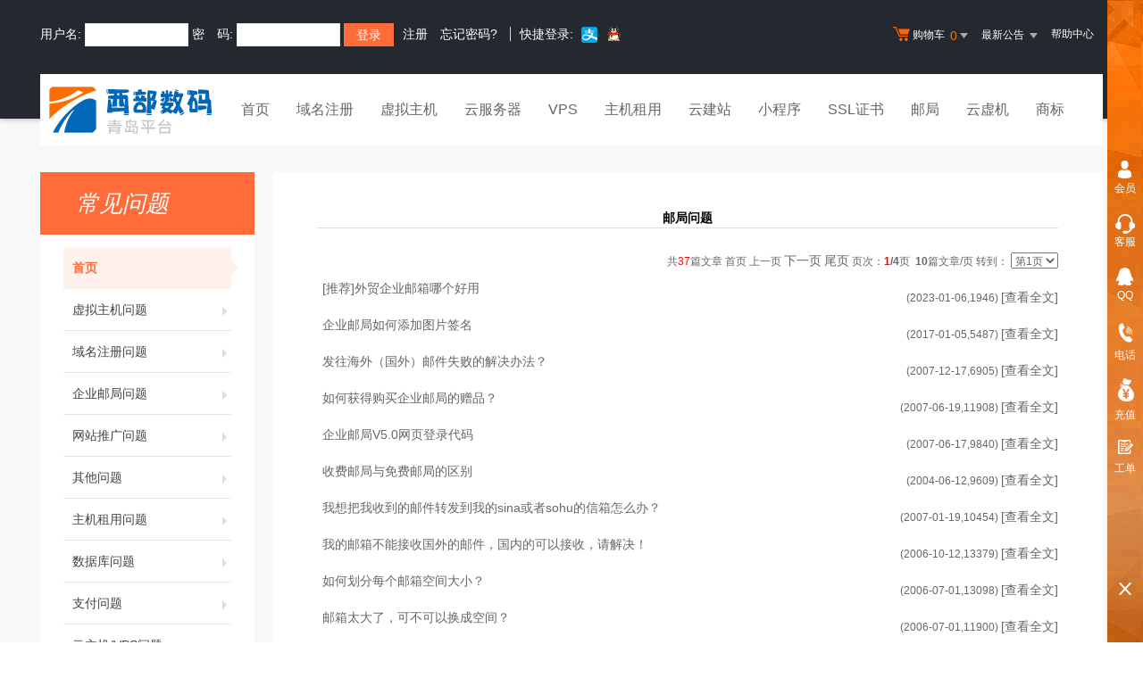

--- FILE ---
content_type: text/html
request_url: http://www.idc580.com/faq/2j.asp?id=3&cid=8
body_size: 6664
content:

<!DOCTYPE html PUBLIC "-//W3C//DTD XHTML 1.0 Transitional//EN" "http://www.w3.org/TR/xhtml1/DTD/xhtml1-transitional.dtd">
<html xmlns="http://www.w3.org/1999/xhtml"><HEAD><TITLE>帮助中心-中企网络常见问题帮主中心。</TITLE>
<meta name="description" content="国内大型网络服务商,专业提供虚拟主机,域名注册,企业邮局,网站推广,网络实名等企业上网服务。支持在线支付，实时注册，实时开通，自主管理。"><meta name="keywords" content="虚拟主机,网页制作,域名注册,主机,企业邮局,主页空间,个人主页,网络实名,主机托管,网站建设,域名"><META content="text/html; charset=gb2312" http-equiv=Content-Type>



<link href="/template/Tpl_2016/css/faq.css" rel="stylesheet" type="text/css">
<link rel="stylesheet" href="/template/Tpl_2016/css/global.css">
<link rel="stylesheet" href="/template/Tpl_2016/css/common.css">
<link rel="stylesheet" href="/template/Tpl_2016/css/tp2016.css">
<link href="/template/Tpl_2016/css/Customercenter.css" rel="stylesheet" type="text/css">
<script type="text/javascript" src="/template/Tpl_2016/jscripts/jquery-1.11.3.min.js"></script>
    <script type="text/javascript" src="/template/Tpl_2016/jscripts/jquery.superslide.2.1.1.x.js"></script>
</head>

<body class="min990">



<script language="JavaScript" type="text/JavaScript">
<!--

function MM_openBrWindow(theURL,winName,features) { //v2.0
  window.open(theURL,winName,features);
}
//-->
</script>



<link rel="stylesheet" href="/template/Tpl_2016/css/default-color.css">
<!--[if lte IE 7]>

<div class="browser-notice" id="J_browserNotice">
    <div class="wide1190 pos-r">
        <p class="notice-content">您的浏览器版本太低，为推动浏览器W3C标准及更好的用户体验，本站强烈建议您升级到支持HTML5的浏览器，获取更好的用户体验。</p><i class="close"></i>
    </div>
</div>

<![endif]-->
<!-- 低版本响应式支持-->
<!--[if lt ie 9 ]> <script type="text/javascript" src="/template/Tpl_2016/jscripts/jresponsed.js"></script> <![endif]-->
<div id="header2016">

    <!--测试页面-->
    <!-- 最顶部导航条 -->
    <div class="headerTop">
        <div class="wide1190 cl headerTop-content">
            <ul class="topnav">
                <!-- 购物车 开始-->
                <li class="shopping-menu-container common-dropdown-container">
                    <a href="/bagshow/" class="menu shoppingcar va-m" rel="nofollow">
                        <b class="b2 va-m"></b>购物车&nbsp;
                        <span class="orangeColor va-m top_shopcar_count" >0</span>
                        <i class="trangle-icon va-m"></i>
                        <i class="va-m-assistant"></i>
                    </a>
                    <div class="shopping-car-container common-dropdown hide">
                        <div class="shopping-car-box">
                            <h3>
                                <span>我的购物车</span>
                            </h3>
                            <table class="shopping-car-list">

                            </table>
                        </div>
                        <div class="shopping-car-bottom">
                            <div>
                                共
                                <span class="shopping-num top_shopcar_count" >0</span>
                                件商品，共计
                                <span class="price top_shopcar_sum">0</span>
                            </div>
                            <a class="shopping-car-btn" href="/bagshow/">去购物车结算</a>
                        </div>
                    </div>
                </li>
                <!-- 购物车 结束-->
                <li class="pos-r common-dropdown-container">


                    <a href="/news/?act=top" class="news-notice menu"><span>最新公告&nbsp;</span>
                        <i class="trangle-icon"></i>
                        <i class="va-m-assistant"></i>
                    </a>
                    <div class="topnav-notice common-dropdown" id="topnav-notice">
                        <p id='noread_countbox'>未读消息 :<span class="allread_notice"></span> <span class="notice_all_bg">&nbsp;</span><a class="count_noread_all" href="/news/?act=top"></a><span class='ignore_notice' onclick='ignore_notice()'>忽略</span></p>
                        <ol class="txtList cl">

                        </ol>
                        <p class="notice_all_content"><a href="/news/?act=top" onclick="ignore_notice()">查看全部</a></p>
                    </div>
                    <script>var nav_top_json=[{"id":677,"day":"7"},{"id":676,"day":"20"},{"id":675,"day":"29"},{"id":674,"day":"30"}]</script>
                </li>
                <li><a href="/customercenter/" class="menu link-menu" >帮助中心</a></li>


            </ul>
            <div class="login-left">
                <script src="/noedit/jslogin.asp"></script> 
            </div>
        </div>
    </div><!-- 导航菜单栏-->
    <div class="header-nav">
        <div class="wide1190 cl header-nav-content">
<div class="header-pos">
            <a class="logo" href="/" ><img src="/images/logo.png"   /></a>
            <ul class="main-nav-wrapper index-nav cl" id="J_mainNavWrapper">
                <li>
                    <a href="/" class="nav-menu" id="J_mainMenu_sy" title="首页">首页</a>
                </li>
                <li>
                    <a href="/services/domain/" class="nav-menu" id="J_mainMenu_ymzc" title="域名注册">域名注册</a>
                </li>
                <li>
                    <a href="/services/webhosting/" class="nav-menu" id="J_mainMenu_xnzj" title="虚拟主机">虚拟主机</a>
                </li>
                <li>
                    <a href="/services/cloudhost/" class="nav-menu" id="J_mainMenu_yfwq" title="云服务器">云服务器</a>
                </li>
                <li>
                    <a href="/services/vpsserver/" class="nav-menu" id="J_mainMenu_vps" title="VPS主机">VPS</a>
                </li>
                <li>
                    <a href="/services/server/" class="nav-menu" id="J_mainMenu_zjzy" title="主机租用">主机租用</a>
                </li>
                <li>
                    <a href="/services/sites/" class="nav-menu" id="J_mainMenu_yjz" title="云建站">云建站</a>
                </li>
				<li>
                    <a href="/services/miniprogram/" class="nav-menu" id="J_mainMenu_xcx" title="小程序">小程序</a>
                </li>
                <li>
                    <a href="/services/ssl" class="nav-menu" id="J_mainMenu_ssl" title="SSL证书">SSL证书</a>
                </li>
                <li>
                    <a href="/services/mail/" class="nav-menu" id="J_mainMenu_qyyj" title="企业邮局">邮局</a>
                </li>
				
                <li>
                    <a href="/services/webhosting/Cloudhost.asp" class="nav-menu" id="J_mainMenu_yxj" title="独享云虚机">云虚机</a>
                </li>
				<li>
                    <a href="/services/trademark/" class="nav-menu" id="J_mainMenu_yxj" title="商标">商标</a>
                </li>
            </ul>
</div>
        </div>

    </div>
</div>

  <div id="content">
    <div class="content">
      <div class="wide1190 pt-40 cl">

    <!--左侧导航 开始-->

    <div class="navbar-left">
        <div class="nl-title">常见问题</div>
        <ul class="nl-list">
         <li class="item active"><a href="/faq/index.asp">首页<i></i></a></li>
                    
           <li class="item "><a href=2j.asp?id=1>虚拟主机问题<i></i></a></li>
         
           <li class="item "><a href=2j.asp?id=2>域名注册问题<i></i></a></li>
         
           <li class="item "><a href=2j.asp?id=3>企业邮局问题<i></i></a></li>
         
           <li class="item "><a href=2j.asp?id=4>网站推广问题<i></i></a></li>
         
           <li class="item "><a href=2j.asp?id=5>其他问题<i></i></a></li>
         
           <li class="item "><a href=2j.asp?id=11>主机租用问题<i></i></a></li>
         
           <li class="item "><a href=2j.asp?id=13>数据库问题<i></i></a></li>
         
           <li class="item "><a href=2j.asp?id=15>支付问题<i></i></a></li>
         
           <li class="item "><a href=2j.asp?id=17>云主机/VPS问题<i></i></a></li>
         
           <li class="item "><a href=2j.asp?id=21>云建站问题<i></i></a></li>
         
           <li class="item "><a href=2j.asp?id=26>成品网站问题<i></i></a></li>
         


        </ul>
    </div>
    <!--左侧导航 结束-->

	
      <div id="Mainlist" class="content-right cl">
      <table width="100%" cellpadding=0 cellspacing=0 border=0 align=center>
      <tr align="left" valign=top >
      <td>

      	<table width=100% cellspacing=0 cellpadding=0>
      	<tr>
      	<td class="mframe-t-left"></td>
      	<td class="mframe-t-mid"> <center class="aTitle">
      		<span class="mframe-t-text"><span id="NameLabel">
      		邮局问题
      		</span></span></center>
      	</td>
      	<td class="mframe-t-right"></td>
      	</tr>
      	</table>
      	<table class="z_table">
      	<tr>
      	 <td valign="top" class="mframe-m-mid">
      									<table cellspacing=1 width='100%' border=0 colspan='4'><form method=Post action="2j.asp?id=3&cid=8"><tr><td align=right> 共<font color=red>37</font>篇文章&nbsp;首页 上一页&nbsp;<a href=2j.asp?page=2&id=3&cid=8 class=gray>下一页</a> <a href=2j.asp?page=4&id=3&cid=8 class=gray>尾页</a>&nbsp;页次：<strong><font color=red>1</font>/4</strong>页 &nbsp;<b>10</b>篇文章/页 
                              转到：
                              <select name='page' size='1' style="font-size: 9pt" onChange='javascript:submit()'>
                                
                                <option value='1'  selected >第1页</option>
                                
                                <option value='2' >第2页</option>
                                
                                <option value='3' >第3页</option>
                                
                                <option value='4' >第4页</option>
                                
                              </select>
                              </td></tr></FORM></table>
      			<table width=100% cellpadding=0 cellspacing=0 border=0>
                    <tr>
                      <td width="71%">&nbsp;
      				 <a  href=list.asp?unid=381 target='_self'>[推荐]外贸企业邮箱哪个好用</a>


      				</td>
                      <td width="29%" nowrap="nowrap">
      				　　　　<div style='width:100%;text-align:right'><font class=gray>(2023-01-06,<font class=hit>1946</font>)</font>   <a href=list.asp?unid=381 target='_self'>[查看全文]</a> </div>
                        </td>
                    </tr>
                  </table>

      
      			<table width=100% cellpadding=0 cellspacing=0 border=0>
                    <tr>
                      <td width="71%">&nbsp;
      				 <a  href=list.asp?unid=380 target='_self'>企业邮局如何添加图片签名</a>


      				</td>
                      <td width="29%" nowrap="nowrap">
      				　　　　<div style='width:100%;text-align:right'><font class=gray>(2017-01-05,<font class=hit>5487</font>)</font>   <a href=list.asp?unid=380 target='_self'>[查看全文]</a> </div>
                        </td>
                    </tr>
                  </table>

      
      			<table width=100% cellpadding=0 cellspacing=0 border=0>
                    <tr>
                      <td width="71%">&nbsp;
      				 <a  href=list.asp?unid=341 target='_self'>发往海外（国外）邮件失败的解决办法？</a>


      				</td>
                      <td width="29%" nowrap="nowrap">
      				　　　　<div style='width:100%;text-align:right'><font class=gray>(2007-12-17,<font class=hit>6905</font>)</font>   <a href=list.asp?unid=341 target='_self'>[查看全文]</a> </div>
                        </td>
                    </tr>
                  </table>

      
      			<table width=100% cellpadding=0 cellspacing=0 border=0>
                    <tr>
                      <td width="71%">&nbsp;
      				 <a  href=list.asp?unid=327 target='_self'>如何获得购买企业邮局的赠品？</a>


      				</td>
                      <td width="29%" nowrap="nowrap">
      				　　　　<div style='width:100%;text-align:right'><font class=gray>(2007-06-19,<font class=hit>11908</font>)</font>   <a href=list.asp?unid=327 target='_self'>[查看全文]</a> </div>
                        </td>
                    </tr>
                  </table>

      
      			<table width=100% cellpadding=0 cellspacing=0 border=0>
                    <tr>
                      <td width="71%">&nbsp;
      				 <a  href=list.asp?unid=326 target='_self'>企业邮局V5.0网页登录代码</a>


      				</td>
                      <td width="29%" nowrap="nowrap">
      				　　　　<div style='width:100%;text-align:right'><font class=gray>(2007-06-17,<font class=hit>9840</font>)</font>   <a href=list.asp?unid=326 target='_self'>[查看全文]</a> </div>
                        </td>
                    </tr>
                  </table>

      
      			<table width=100% cellpadding=0 cellspacing=0 border=0>
                    <tr>
                      <td width="71%">&nbsp;
      				 <a  href=list.asp?unid=325 target='_self'>收费邮局与免费邮局的区别</a>


      				</td>
                      <td width="29%" nowrap="nowrap">
      				　　　　<div style='width:100%;text-align:right'><font class=gray>(2004-06-12,<font class=hit>9609</font>)</font>   <a href=list.asp?unid=325 target='_self'>[查看全文]</a> </div>
                        </td>
                    </tr>
                  </table>

      
      			<table width=100% cellpadding=0 cellspacing=0 border=0>
                    <tr>
                      <td width="71%">&nbsp;
      				 <a  href=list.asp?unid=308 target='_self'>我想把我收到的邮件转发到我的sina或者sohu的信箱怎么办？</a>


      				</td>
                      <td width="29%" nowrap="nowrap">
      				　　　　<div style='width:100%;text-align:right'><font class=gray>(2007-01-19,<font class=hit>10454</font>)</font>   <a href=list.asp?unid=308 target='_self'>[查看全文]</a> </div>
                        </td>
                    </tr>
                  </table>

      
      			<table width=100% cellpadding=0 cellspacing=0 border=0>
                    <tr>
                      <td width="71%">&nbsp;
      				 <a  href=list.asp?unid=300 target='_self'>我的邮箱不能接收国外的邮件，国内的可以接收，请解决！</a>


      				</td>
                      <td width="29%" nowrap="nowrap">
      				　　　　<div style='width:100%;text-align:right'><font class=gray>(2006-10-12,<font class=hit>13379</font>)</font>   <a href=list.asp?unid=300 target='_self'>[查看全文]</a> </div>
                        </td>
                    </tr>
                  </table>

      
      			<table width=100% cellpadding=0 cellspacing=0 border=0>
                    <tr>
                      <td width="71%">&nbsp;
      				 <a  href=list.asp?unid=289 target='_self'>如何划分每个邮箱空间大小？</a>


      				</td>
                      <td width="29%" nowrap="nowrap">
      				　　　　<div style='width:100%;text-align:right'><font class=gray>(2006-07-01,<font class=hit>13098</font>)</font>   <a href=list.asp?unid=289 target='_self'>[查看全文]</a> </div>
                        </td>
                    </tr>
                  </table>

      
      			<table width=100% cellpadding=0 cellspacing=0 border=0>
                    <tr>
                      <td width="71%">&nbsp;
      				 <a  href=list.asp?unid=287 target='_self'>邮箱太大了，可不可以换成空间？</a>


      				</td>
                      <td width="29%" nowrap="nowrap">
      				　　　　<div style='width:100%;text-align:right'><font class=gray>(2006-07-01,<font class=hit>11900</font>)</font>   <a href=list.asp?unid=287 target='_self'>[查看全文]</a> </div>
                        </td>
                    </tr>
                  </table>

      

                  <table width=95% align=center height=40><tr><td align=center><table cellpadding=0 cellspacing=0 width=100%><tr>
                            <td>
      	 <table cellspacing=1 width='100%' border=0 colspan='4'><form method=Post action="2j.asp?id=3&cid=8"><tr><td align=right> 共<font color=red>37</font>篇文章&nbsp;首页 上一页&nbsp;<a href=2j.asp?page=2&id=3&cid=8 class=gray>下一页</a> <a href=2j.asp?page=4&id=3&cid=8 class=gray>尾页</a>&nbsp;页次：<strong><font color=red>1</font>/4</strong>页 &nbsp;<b>10</b>篇文章/页 
                              转到：
                              <select name='page' size='1' style="font-size: 9pt" onChange='javascript:submit()'>
                                
                                <option value='1'  selected >第1页</option>
                                
                                <option value='2' >第2页</option>
                                
                                <option value='3' >第3页</option>
                                
                                <option value='4' >第4页</option>
                                
                              </select>
                              </td></tr></FORM></table>
         					  </td>
                          </tr></table></td></tr></table>
      					<!-----------快速搜索栏----------->
      					<table align=center><tr><form method=post action=search.asp name=frmSearch><td align=center height=30><!----------- Search Start----------->文章搜索：<input type=text name=keyword size=20><input type=radio name=where value=title checked>标题<input type=radio name=where value=content>内容<input type=radio name=where value=writer>作者&nbsp;<script>function proLoadimg(){var i=new Image;i.src='image/search_over.gif';}proLoadimg();			  </script><input type='image' src='image/search.gif' onmouseover="this.src='image/search_over.gif'" onmouseout="this.src='image/search.gif'" align=absmiddle><!----------- Search End-----------></td></form></tr></table>
      					<!-----------搜索栏结束----------->
      	      </td>
      	</tr>
      	</table>
      	<table width=100% cellspacing=0 cellpadding=0 >
      	<tr>
      	<td class="mframe-b-left"></td>
      	<td class="mframe-b-mid">&nbsp;</td>
      	<td class="mframe-b-right"></td>
      	</tr>
      	</table>

      </td>
      </tr>
      </table>
      </div>
      </div>
      </div>
      </div>


</div>

<div id="footer2016">
  <div class="gray-line"></div>
  <div class="white-line"></div>
  <div class="footer-bottom">
    <p>
      <a href="/aboutus/">关于我们</a>
      <span>|</span>
      <a href="/aboutus/contact.asp">联系我们</a>
      <span>|</span>
      <a href="/customercenter/howpay.asp">付款方式</a>
      <span>|</span>
      <a href="/manager/default.asp?page_main=/Manager/question/subquestion.asp">提交工单</a>
      <span>|</span>
      <a href="/faq/">常见问题</a>
      <span>|</span>
    <a href="http://www.myhostadmin.net/">独立控制面板</a>
      <br/>
    </p>

    <p>
      Copyright &copy; 2008-2021 西部数码-青岛平台, All rights reserved.&nbsp;&nbsp;&nbsp;&nbsp;备案号：<a href="https://beian.miit.gov.cn/" rel="nofollow" target="_blank">鲁ICP备08105365号</a>
    </p>
      

      

      

      

  </div>
</div>
<!-- 侧边栏，包含客服等信息 -->
<div id="rightMenuBar2016" class="right-menu-bar">
    <div class="right-menu-container" id="J_rightBarMenuContainer">
        <!-- <a href="/bagshow/" class="right-menu shopping-car" target="_blank" data-login="1">
            <span class="txt">购物车</span>
            <span class="count">99</span>
        </a> -->
        <a href="http://www.idc580.com/manager/" class="right-menu user" target="_blank" rel="nofollow">会员</a>
	
		<a href="http://www.idc580.com/manager/question/subquestion.asp" class="right-menu kf " rel="nofollow" target="_blank" title="联系在线客服">客服</a>
	

        <a href="http://wpa.qq.com/msgrd?v=3&uin=195070&site=西部数码-青岛平台&Menu=yes" class="right-menu qq" title="请加QQ 195070" target="_blank" rel="nofollow">QQ</a>
        <a href="javascript:void(0);" class="right-menu phone" rel="nofollow">电话</a>
        <a href="http://www.idc580.com/manager/onlinePay/onlinePay.asp" class="right-menu charge" target="_blank" rel="nofollow">充值</a>
        <a href="http://www.idc580.com/manager/question/subquestion.asp" class="right-menu gong-dan" target="_blank" rel="nofollow">工单</a>
    </div>
    <a href="javascript:void(0)" class="right-menu back-top" id="J_backTop">Top</a>
    <a href="javascript:void(0)" class="right-menu collapse-right-bar" id="J_closeRightBar"></a>
    <a href="javascript:void(0)" class="right-menu expand-right-bar" id="J_expandRightBar"></a>

    <!-- 电话 开始 -->
    <div class="concat-phone-container" id="J_concatPhoneContainer">
        <i class="close"></i>
        <h3 class="title">24小时客服热线</h3>
        
        <p class="phone-num">185-625-11118</p>
        
        <p class="phone-num">138-0532-6041</p>
        
                <p class="concat-desc">您好，非正常上班时间若有紧急技术问题，请拨<b class="redColor">185-625-11118</b>，
                其他问题请提交工单或在上班时间联系，谢谢支持！</p>
                
     </div>
    <!-- 电话 结束 -->
</div>
<!-- 页面通用滚动插件 -->
<!--[ SCRIPT PLACEHOLDER START ]-->
<script type="text/javascript" src="/template/Tpl_2016/jscripts/common.js"></script>
<script type="text/javascript" src="/template/Tpl_2016/jscripts/menu.js"></script>
<!--[ SCRIPT PLACEHOLDER END ]-->

<!-- IE6 PNG 支持 -->
<!--[if ie 6 ]><script src="/template/Tpl_2016/jscripts/dd_belatedpng_0.0.8a-min.js"></script> <script type="text/javascript"> $(function () { DD_belatedPNG.fix('.pngFix'); }); </script> <![endif]-->
<!-- IE6 PNG 结束 -->

</BODY></HTML>

--- FILE ---
content_type: text/html; Charset=gb2312
request_url: http://www.idc580.com/noedit/ajax.asp
body_size: 364
content:
{"result":"200","datas":[{"title":"企业邮局密送和抄送的区别","time":"2023-01-06","day":"1111","id":"31"},{"title":"专业企业邮箱","time":"2023-01-06","day":"1111","id":"30"},{"title":"如何申请企业邮箱","time":"2023-01-06","day":"1111","id":"29"},{"title":"一个ip地址可以对应多个域名","time":"2023-01-06","day":"1111","id":"28"},{"title":"云数据库和云服务器的区别","time":"2023-01-06","day":"1111","id":"27"}]}